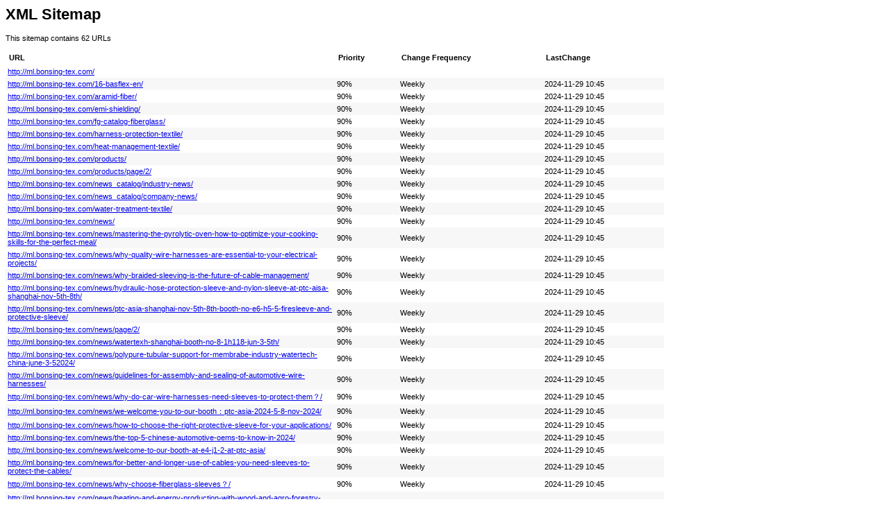

--- FILE ---
content_type: text/xml
request_url: http://ml.bonsing-tex.com/sitemap.xml
body_size: 18040
content:
<?xml version="1.0" encoding="UTF-8"?><?xml-stylesheet type="text/xsl" href="sitemap.xsl"?><urlset xmlns="http://www.sitemaps.org/schemas/sitemap/0.9">
  <url>
                    <loc>http://ml.bonsing-tex.com/</loc>
                </url>
    <url>
                <lastmod>2024-11-29T10:45:07+08:00</lastmod>
                <changefreq>weekly</changefreq>
                <priority>0.9</priority>
                <loc>http://ml.bonsing-tex.com/16-basflex-en/</loc>
            </url>
    <url>
                <lastmod>2024-11-29T10:45:07+08:00</lastmod>
                <changefreq>weekly</changefreq>
                <priority>0.9</priority>
                <loc>http://ml.bonsing-tex.com/aramid-fiber/</loc>
            </url>
    <url>
                <lastmod>2024-11-29T10:45:07+08:00</lastmod>
                <changefreq>weekly</changefreq>
                <priority>0.9</priority>
                <loc>http://ml.bonsing-tex.com/emi-shielding/</loc>
            </url>
    <url>
                <lastmod>2024-11-29T10:45:07+08:00</lastmod>
                <changefreq>weekly</changefreq>
                <priority>0.9</priority>
                <loc>http://ml.bonsing-tex.com/fg-catalog-fiberglass/</loc>
            </url>
    <url>
                <lastmod>2024-11-29T10:45:07+08:00</lastmod>
                <changefreq>weekly</changefreq>
                <priority>0.9</priority>
                <loc>http://ml.bonsing-tex.com/harness-protection-textile/</loc>
            </url>
    <url>
                <lastmod>2024-11-29T10:45:07+08:00</lastmod>
                <changefreq>weekly</changefreq>
                <priority>0.9</priority>
                <loc>http://ml.bonsing-tex.com/heat-management-textile/</loc>
            </url>
    <url>
                <lastmod>2024-11-29T10:45:07+08:00</lastmod>
                <changefreq>weekly</changefreq>
                <priority>0.9</priority>
                <loc>http://ml.bonsing-tex.com/products/</loc>
            </url>
    <url>
                <lastmod>2024-11-29T10:45:07+08:00</lastmod>
                <changefreq>weekly</changefreq>
                <priority>0.9</priority>
                <loc>http://ml.bonsing-tex.com/products/page/2/</loc>
            </url>
    <url>
                <lastmod>2024-11-29T10:45:07+08:00</lastmod>
                <changefreq>weekly</changefreq>
                <priority>0.9</priority>
                <loc>http://ml.bonsing-tex.com/news_catalog/industry-news/</loc>
            </url>
    <url>
                <lastmod>2024-11-29T10:45:07+08:00</lastmod>
                <changefreq>weekly</changefreq>
                <priority>0.9</priority>
                <loc>http://ml.bonsing-tex.com/news_catalog/company-news/</loc>
            </url>
    <url>
                <lastmod>2024-11-29T10:45:07+08:00</lastmod>
                <changefreq>weekly</changefreq>
                <priority>0.9</priority>
                <loc>http://ml.bonsing-tex.com/water-treatment-textile/</loc>
            </url>
    <url>
                <lastmod>2024-11-29T10:45:07+08:00</lastmod>
                <changefreq>weekly</changefreq>
                <priority>0.9</priority>
                <loc>http://ml.bonsing-tex.com/news/</loc>
            </url>
    <url>
                <lastmod>2024-11-29T10:45:07+08:00</lastmod>
                <changefreq>weekly</changefreq>
                <priority>0.9</priority>
                <loc>http://ml.bonsing-tex.com/news/mastering-the-pyrolytic-oven-how-to-optimize-your-cooking-skills-for-the-perfect-meal/</loc>
            </url>
    <url>
                <lastmod>2024-11-29T10:45:07+08:00</lastmod>
                <changefreq>weekly</changefreq>
                <priority>0.9</priority>
                <loc>http://ml.bonsing-tex.com/news/why-quality-wire-harnesses-are-essential-to-your-electrical-projects/</loc>
            </url>
    <url>
                <lastmod>2024-11-29T10:45:07+08:00</lastmod>
                <changefreq>weekly</changefreq>
                <priority>0.9</priority>
                <loc>http://ml.bonsing-tex.com/news/why-braided-sleeving-is-the-future-of-cable-management/</loc>
            </url>
    <url>
                <lastmod>2024-11-29T10:45:07+08:00</lastmod>
                <changefreq>weekly</changefreq>
                <priority>0.9</priority>
                <loc>http://ml.bonsing-tex.com/news/hydraulic-hose-protection-sleeve-and-nylon-sleeve-at-ptc-aisa-shanghai-nov-5th-8th/</loc>
            </url>
    <url>
                <lastmod>2024-11-29T10:45:07+08:00</lastmod>
                <changefreq>weekly</changefreq>
                <priority>0.9</priority>
                <loc>http://ml.bonsing-tex.com/news/ptc-asia-shanghai-nov-5th-8th-booth-no-e6-h5-5-firesleeve-and-protective-sleeve/</loc>
            </url>
    <url>
                <lastmod>2024-11-29T10:45:07+08:00</lastmod>
                <changefreq>weekly</changefreq>
                <priority>0.9</priority>
                <loc>http://ml.bonsing-tex.com/news/page/2/</loc>
            </url>
    <url>
                <lastmod>2024-11-29T10:45:07+08:00</lastmod>
                <changefreq>weekly</changefreq>
                <priority>0.9</priority>
                <loc>http://ml.bonsing-tex.com/news/watertexh-shanghai-booth-no-8-1h118-jun-3-5th/</loc>
            </url>
    <url>
                <lastmod>2024-11-29T10:45:07+08:00</lastmod>
                <changefreq>weekly</changefreq>
                <priority>0.9</priority>
                <loc>http://ml.bonsing-tex.com/news/polypure-tubular-support-for-membrabe-industry-watertech-china-june-3-52024/</loc>
            </url>
    <url>
                <lastmod>2024-11-29T10:45:07+08:00</lastmod>
                <changefreq>weekly</changefreq>
                <priority>0.9</priority>
                <loc>http://ml.bonsing-tex.com/news/guidelines-for-assembly-and-sealing-of-automotive-wire-harnesses/</loc>
            </url>
    <url>
                <lastmod>2024-11-29T10:45:07+08:00</lastmod>
                <changefreq>weekly</changefreq>
                <priority>0.9</priority>
                <loc>http://ml.bonsing-tex.com/news/why-do-car-wire-harnesses-need-sleeves-to-protect-them？/</loc>
            </url>
    <url>
                <lastmod>2024-11-29T10:45:07+08:00</lastmod>
                <changefreq>weekly</changefreq>
                <priority>0.9</priority>
                <loc>http://ml.bonsing-tex.com/news/we-welcome-you-to-our-booth：ptc-asia-2024-5-8-nov-2024/</loc>
            </url>
    <url>
                <lastmod>2024-11-29T10:45:07+08:00</lastmod>
                <changefreq>weekly</changefreq>
                <priority>0.9</priority>
                <loc>http://ml.bonsing-tex.com/news/how-to-choose-the-right-protective-sleeve-for-your-applications/</loc>
            </url>
    <url>
                <lastmod>2024-11-29T10:45:07+08:00</lastmod>
                <changefreq>weekly</changefreq>
                <priority>0.9</priority>
                <loc>http://ml.bonsing-tex.com/news/the-top-5-chinese-automotive-oems-to-know-in-2024/</loc>
            </url>
    <url>
                <lastmod>2024-11-29T10:45:07+08:00</lastmod>
                <changefreq>weekly</changefreq>
                <priority>0.9</priority>
                <loc>http://ml.bonsing-tex.com/news/welcome-to-our-booth-at-e4-j1-2-at-ptc-asia/</loc>
            </url>
    <url>
                <lastmod>2024-11-29T10:45:07+08:00</lastmod>
                <changefreq>weekly</changefreq>
                <priority>0.9</priority>
                <loc>http://ml.bonsing-tex.com/news/for-better-and-longer-use-of-cables-you-need-sleeves-to-protect-the-cables/</loc>
            </url>
    <url>
                <lastmod>2024-11-29T10:45:07+08:00</lastmod>
                <changefreq>weekly</changefreq>
                <priority>0.9</priority>
                <loc>http://ml.bonsing-tex.com/news/why-choose-fiberglass-sleeves？/</loc>
            </url>
    <url>
                <lastmod>2024-11-29T10:45:07+08:00</lastmod>
                <changefreq>weekly</changefreq>
                <priority>0.9</priority>
                <loc>http://ml.bonsing-tex.com/news/heating-and-energy-production-with-wood-and-agro-forestry-biomass-arezzo-fair/</loc>
            </url>
    <url>
                <lastmod>2024-11-29T10:45:07+08:00</lastmod>
                <changefreq>weekly</changefreq>
                <priority>0.9</priority>
                <loc>http://ml.bonsing-tex.com/news/achieve-more-at-aac-with-bonsing-booth-no-c33/</loc>
            </url>
    <url>
                <lastmod>2024-11-29T10:45:07+08:00</lastmod>
                <changefreq>weekly</changefreq>
                <priority>0.9</priority>
                <loc>http://ml.bonsing-tex.com/about-us-2/</loc>
            </url>
    <url>
                <lastmod>2024-11-29T10:45:07+08:00</lastmod>
                <changefreq>weekly</changefreq>
                <priority>0.9</priority>
                <loc>http://ml.bonsing-tex.com/certificates/</loc>
            </url>
    <url>
                <lastmod>2024-11-29T10:45:07+08:00</lastmod>
                <changefreq>weekly</changefreq>
                <priority>0.9</priority>
                <loc>http://ml.bonsing-tex.com/contact-us/</loc>
            </url>
    <url>
                <lastmod>2024-11-29T10:45:07+08:00</lastmod>
                <changefreq>weekly</changefreq>
                <priority>0.9</priority>
                <loc>http://ml.bonsing-tex.com/faqs/</loc>
            </url>
    <url>
                <lastmod>2024-11-29T10:45:07+08:00</lastmod>
                <changefreq>weekly</changefreq>
                <priority>0.9</priority>
                <loc>http://ml.bonsing-tex.com/spando-flex-represents-a-wide-range-of-expandable-and-wear-resistant-sleeves-product/</loc>
            </url>
    <url>
                <lastmod>2024-11-29T10:45:07+08:00</lastmod>
                <changefreq>weekly</changefreq>
                <priority>0.9</priority>
                <loc>http://ml.bonsing-tex.com/spando-ntt-representing-a-series-of-wear-resistant-sleeves-product/</loc>
            </url>
    <url>
                <lastmod>2024-11-29T10:45:07+08:00</lastmod>
                <changefreq>weekly</changefreq>
                <priority>0.9</priority>
                <loc>http://ml.bonsing-tex.com/glassflex-with-high-modulus-characteristic-and-high-temperature-resistance-product/</loc>
            </url>
    <url>
                <lastmod>2024-11-29T10:45:07+08:00</lastmod>
                <changefreq>weekly</changefreq>
                <priority>0.9</priority>
                <loc>http://ml.bonsing-tex.com/forteflex-for-driving-safety-assurance-product/</loc>
            </url>
    <url>
                <lastmod>2024-11-29T10:45:07+08:00</lastmod>
                <changefreq>weekly</changefreq>
                <priority>0.9</priority>
                <loc>http://ml.bonsing-tex.com/polypure-woven-and-knitted-reinforced-tubular-support-product/</loc>
            </url>
    <url>
                <lastmod>2024-11-29T10:45:07+08:00</lastmod>
                <changefreq>weekly</changefreq>
                <priority>0.9</priority>
                <loc>http://ml.bonsing-tex.com/aramid-fiber-with-high-strength-and-excellent-heatflame-resistance-product/</loc>
            </url>
    <url>
                <lastmod>2024-11-29T10:45:07+08:00</lastmod>
                <changefreq>weekly</changefreq>
                <priority>0.9</priority>
                <loc>http://ml.bonsing-tex.com/basflex-formed-by-intertwining-multiple-fibers-made-of-basalt-filaments-product/</loc>
            </url>
    <url>
                <lastmod>2024-11-29T10:45:07+08:00</lastmod>
                <changefreq>weekly</changefreq>
                <priority>0.9</priority>
                <loc>http://ml.bonsing-tex.com/thermtex-suit-well-to-most-equipment-product/</loc>
            </url>
    <url>
                <lastmod>2024-11-29T10:45:07+08:00</lastmod>
                <changefreq>weekly</changefreq>
                <priority>0.9</priority>
                <loc>http://ml.bonsing-tex.com/emi-shielding-emi-shielding-braided-layer-by-intertwining-bare-or-tinned-copper-wires-product/</loc>
            </url>
    <url>
                <lastmod>2024-11-29T10:45:07+08:00</lastmod>
                <changefreq>weekly</changefreq>
                <priority>0.9</priority>
                <loc>http://ml.bonsing-tex.com/fg-catalog-fiberglass-strong-and-lightweight-fiberglass-product-product/</loc>
            </url>
    <url>
                <lastmod>2024-11-29T10:45:07+08:00</lastmod>
                <changefreq>weekly</changefreq>
                <priority>0.9</priority>
                <loc>http://ml.bonsing-tex.com/about-us-2-2/</loc>
            </url>
    <url>
                <lastmod>2024-11-29T10:45:07+08:00</lastmod>
                <changefreq>weekly</changefreq>
                <priority>0.9</priority>
                <loc>http://ml.bonsing-tex.com/thermtex-braided-tape-for-oven-self-adhesive-heat-resistant-strip-product/</loc>
            </url>
    <url>
                <lastmod>2024-11-29T10:45:07+08:00</lastmod>
                <changefreq>weekly</changefreq>
                <priority>0.9</priority>
                <loc>http://ml.bonsing-tex.com/protective-sleeve-self-closing-wire-protection-sleeve-pet-cable-sleeve-product/</loc>
            </url>
    <url>
                <lastmod>2024-11-29T10:45:07+08:00</lastmod>
                <changefreq>weekly</changefreq>
                <priority>0.9</priority>
                <loc>http://ml.bonsing-tex.com/fiberglass-knitted-soft-cord-fiberglass-knitted-rope-product/</loc>
            </url>
    <url>
                <lastmod>2024-11-29T10:45:07+08:00</lastmod>
                <changefreq>weekly</changefreq>
                <priority>0.9</priority>
                <loc>http://ml.bonsing-tex.com/thermo-gasket-steel-wire-reinforced-round-gasket-fireplace-gasket-product/</loc>
            </url>
    <url>
                <lastmod>2024-11-29T10:45:07+08:00</lastmod>
                <changefreq>weekly</changefreq>
                <priority>0.9</priority>
                <loc>http://ml.bonsing-tex.com/glasflex-braided-sleeve-anti-high-temperature-excellent-insulation-sleeving-flexible-and-expandable-sleeve-product/</loc>
            </url>
    <url>
                <lastmod>2024-11-29T10:45:07+08:00</lastmod>
                <changefreq>weekly</changefreq>
                <priority>0.9</priority>
                <loc>http://ml.bonsing-tex.com/1452-product/</loc>
            </url>
    <url>
                <lastmod>2024-11-29T10:45:07+08:00</lastmod>
                <changefreq>weekly</changefreq>
                <priority>0.9</priority>
                <loc>http://ml.bonsing-tex.com/spanflex-pet025-protective-sleeve-wire-harness-protection-abrasion-pretection-for-pipes-product/</loc>
            </url>
    <url>
                <lastmod>2024-11-29T10:45:07+08:00</lastmod>
                <changefreq>weekly</changefreq>
                <priority>0.9</priority>
                <loc>http://ml.bonsing-tex.com/aluminum-foil-laminated-glassfiber-fabric-thermal-insulation-fiberglass-cloth-coated-aluminum-foil-product/</loc>
            </url>
    <url>
                <lastmod>2024-11-29T10:45:07+08:00</lastmod>
                <changefreq>weekly</changefreq>
                <priority>0.9</priority>
                <loc>http://ml.bonsing-tex.com/thermo-gasket-oven-door-replacement-clip-gasket-glass-seal-with-hook-fiberglass-seal-product/</loc>
            </url>
    <url>
                <lastmod>2024-11-29T10:45:07+08:00</lastmod>
                <changefreq>weekly</changefreq>
                <priority>0.9</priority>
                <loc>http://ml.bonsing-tex.com/oven-gasket-stove-gasket-grilling-closure-textile-gasket-high-temperature-gasket-product/</loc>
            </url>
    <url>
                <lastmod>2024-11-29T10:45:07+08:00</lastmod>
                <changefreq>weekly</changefreq>
                <priority>0.9</priority>
                <loc>http://ml.bonsing-tex.com/spandoflex-pa025-protective-sleeve-expandable-and-flexible-sleeve-wire-harness-protection-product/</loc>
            </url>
    <url>
                <lastmod>2024-11-29T10:45:07+08:00</lastmod>
                <changefreq>weekly</changefreq>
                <priority>0.9</priority>
                <loc>http://ml.bonsing-tex.com/spandoflex-pet022-protective-sleeve-expandable-sleeve-for-harness-protection-product/</loc>
            </url>
    <url>
                <lastmod>2024-11-29T10:45:07+08:00</lastmod>
                <changefreq>weekly</changefreq>
                <priority>0.9</priority>
                <loc>http://ml.bonsing-tex.com/fiberglass-knitted-tape-glass-seal-high-temperature-resistant-seal-for-oven-stove-door-self-adhesive-fiberglass-gasket-product/</loc>
            </url>
    <url>
                <lastmod>2024-11-29T10:45:07+08:00</lastmod>
                <changefreq>weekly</changefreq>
                <priority>0.9</priority>
                <loc>http://ml.bonsing-tex.com/single-bulb-tadpole-gasket-for-ovens-stoves-fiberglass-braided-seal-anti-high-temperature-applicance-product/</loc>
            </url>
    <url>
                <lastmod>2024-11-29T10:45:07+08:00</lastmod>
                <changefreq>weekly</changefreq>
                <priority>0.9</priority>
                <loc>http://ml.bonsing-tex.com/polypure-hollow-fiber-supports-for-mbr-industry-braided-tubular-supports-for-waste-watw-product/</loc>
            </url>
    <url>
                <lastmod>2024-11-29T10:45:07+08:00</lastmod>
                <changefreq>weekly</changefreq>
                <priority>0.9</priority>
                <loc>http://ml.bonsing-tex.com/bbq-gasket-made-of-fiberglass-terminated-door-seals-grill-sealing-high-temperature-thermal-seal-with-clips-product/</loc>
            </url>
</urlset>